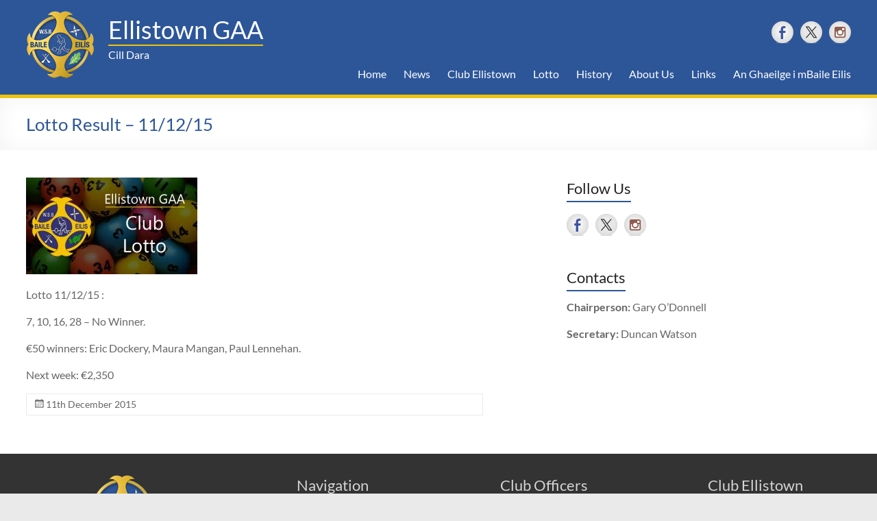

--- FILE ---
content_type: text/html; charset=UTF-8
request_url: https://ellistowngaa.com/2015/12/11/lotto-result-111215/
body_size: 11895
content:

<!DOCTYPE html>
<!--[if IE 7]>
<html class="ie ie7" lang="en-GB">
<![endif]-->
<!--[if IE 8]>
<html class="ie ie8" lang="en-GB">
<![endif]-->
<!--[if !(IE 7) & !(IE 8)]><!-->
<html lang="en-GB">
<!--<![endif]-->
<head>
	<meta charset="UTF-8" />
	<meta name="viewport" content="width=device-width, initial-scale=1">
	<link rel="profile" href="http://gmpg.org/xfn/11" />
	<meta name='robots' content='index, follow, max-image-preview:large, max-snippet:-1, max-video-preview:-1' />

	<!-- This site is optimized with the Yoast SEO plugin v20.6 - https://yoast.com/wordpress/plugins/seo/ -->
	<title>Lotto Result - 11/12/15 - Ellistown GAA</title>
	<link rel="canonical" href="https://ellistowngaa.com/2015/12/11/lotto-result-111215/" />
	<meta property="og:locale" content="en_GB" />
	<meta property="og:type" content="article" />
	<meta property="og:title" content="Lotto Result - 11/12/15 - Ellistown GAA" />
	<meta property="og:description" content="Lotto 11/12/15 : 7, 10, 16, 28 &#8211; No Winner. €50 winners: Eric Dockery, Maura Mangan, Paul Lennehan. Next week: €2,350 Lotto Result &#8211; 11/12/15" />
	<meta property="og:url" content="https://ellistowngaa.com/2015/12/11/lotto-result-111215/" />
	<meta property="og:site_name" content="Ellistown GAA" />
	<meta property="article:published_time" content="2015-12-11T16:28:49+00:00" />
	<meta property="og:image" content="https://ellistowngaa.com/wp-content/uploads/2015/07/lotto-icon.jpg" />
	<meta property="og:image:width" content="250" />
	<meta property="og:image:height" content="141" />
	<meta property="og:image:type" content="image/jpeg" />
	<meta name="author" content="admin" />
	<meta name="twitter:card" content="summary_large_image" />
	<meta name="twitter:label1" content="Written by" />
	<meta name="twitter:data1" content="admin" />
	<script type="application/ld+json" class="yoast-schema-graph">{"@context":"https://schema.org","@graph":[{"@type":"Article","@id":"https://ellistowngaa.com/2015/12/11/lotto-result-111215/#article","isPartOf":{"@id":"https://ellistowngaa.com/2015/12/11/lotto-result-111215/"},"author":{"name":"admin","@id":"https://ellistowngaa.com/#/schema/person/3e564d5c5a29d4e6be9ab9af8237ce3e"},"headline":"Lotto Result &#8211; 11/12/15","datePublished":"2015-12-11T16:28:49+00:00","dateModified":"2015-12-11T16:28:49+00:00","mainEntityOfPage":{"@id":"https://ellistowngaa.com/2015/12/11/lotto-result-111215/"},"wordCount":16,"publisher":{"@id":"https://ellistowngaa.com/#organization"},"image":{"@id":"https://ellistowngaa.com/2015/12/11/lotto-result-111215/#primaryimage"},"thumbnailUrl":"https://ellistowngaa.com/wp-content/uploads/2015/07/lotto-icon.jpg","articleSection":["Lotto"],"inLanguage":"en-GB"},{"@type":"WebPage","@id":"https://ellistowngaa.com/2015/12/11/lotto-result-111215/","url":"https://ellistowngaa.com/2015/12/11/lotto-result-111215/","name":"Lotto Result - 11/12/15 - Ellistown GAA","isPartOf":{"@id":"https://ellistowngaa.com/#website"},"primaryImageOfPage":{"@id":"https://ellistowngaa.com/2015/12/11/lotto-result-111215/#primaryimage"},"image":{"@id":"https://ellistowngaa.com/2015/12/11/lotto-result-111215/#primaryimage"},"thumbnailUrl":"https://ellistowngaa.com/wp-content/uploads/2015/07/lotto-icon.jpg","datePublished":"2015-12-11T16:28:49+00:00","dateModified":"2015-12-11T16:28:49+00:00","breadcrumb":{"@id":"https://ellistowngaa.com/2015/12/11/lotto-result-111215/#breadcrumb"},"inLanguage":"en-GB","potentialAction":[{"@type":"ReadAction","target":["https://ellistowngaa.com/2015/12/11/lotto-result-111215/"]}]},{"@type":"ImageObject","inLanguage":"en-GB","@id":"https://ellistowngaa.com/2015/12/11/lotto-result-111215/#primaryimage","url":"https://ellistowngaa.com/wp-content/uploads/2015/07/lotto-icon.jpg","contentUrl":"https://ellistowngaa.com/wp-content/uploads/2015/07/lotto-icon.jpg","width":250,"height":141,"caption":"Ellistown GAA Lotto Logo"},{"@type":"BreadcrumbList","@id":"https://ellistowngaa.com/2015/12/11/lotto-result-111215/#breadcrumb","itemListElement":[{"@type":"ListItem","position":1,"name":"Home","item":"https://ellistowngaa.com/"},{"@type":"ListItem","position":2,"name":"Private: Blog Posts","item":"https://ellistowngaa.com/?page_id=688"},{"@type":"ListItem","position":3,"name":"Lotto Result &#8211; 11/12/15"}]},{"@type":"WebSite","@id":"https://ellistowngaa.com/#website","url":"https://ellistowngaa.com/","name":"Ellistown GAA","description":"Cill Dara","publisher":{"@id":"https://ellistowngaa.com/#organization"},"potentialAction":[{"@type":"SearchAction","target":{"@type":"EntryPoint","urlTemplate":"https://ellistowngaa.com/?s={search_term_string}"},"query-input":"required name=search_term_string"}],"inLanguage":"en-GB"},{"@type":"Organization","@id":"https://ellistowngaa.com/#organization","name":"Ellistown GAA","url":"https://ellistowngaa.com/","logo":{"@type":"ImageObject","inLanguage":"en-GB","@id":"https://ellistowngaa.com/#/schema/logo/image/","url":"https://ellistowngaa.com/wp-content/uploads/2015/06/Ellistown_GAA_Crest_Icon.png","contentUrl":"https://ellistowngaa.com/wp-content/uploads/2015/06/Ellistown_GAA_Crest_Icon.png","width":100,"height":100,"caption":"Ellistown GAA"},"image":{"@id":"https://ellistowngaa.com/#/schema/logo/image/"}},{"@type":"Person","@id":"https://ellistowngaa.com/#/schema/person/3e564d5c5a29d4e6be9ab9af8237ce3e","name":"admin","image":{"@type":"ImageObject","inLanguage":"en-GB","@id":"https://ellistowngaa.com/#/schema/person/image/","url":"https://secure.gravatar.com/avatar/510c9276a57b84782bdaa0a52ca30325?s=96&d=mm&r=g","contentUrl":"https://secure.gravatar.com/avatar/510c9276a57b84782bdaa0a52ca30325?s=96&d=mm&r=g","caption":"admin"},"url":"https://ellistowngaa.com/author/admin/"}]}</script>
	<!-- / Yoast SEO plugin. -->


<link rel='dns-prefetch' href='//netdna.bootstrapcdn.com' />
<link rel='dns-prefetch' href='//maxcdn.bootstrapcdn.com' />
<link rel="alternate" type="application/rss+xml" title="Ellistown GAA &raquo; Feed" href="https://ellistowngaa.com/feed/" />
<script type="text/javascript">
/* <![CDATA[ */
window._wpemojiSettings = {"baseUrl":"https:\/\/s.w.org\/images\/core\/emoji\/15.0.3\/72x72\/","ext":".png","svgUrl":"https:\/\/s.w.org\/images\/core\/emoji\/15.0.3\/svg\/","svgExt":".svg","source":{"concatemoji":"https:\/\/ellistowngaa.com\/wp-includes\/js\/wp-emoji-release.min.js?ver=6.6.4"}};
/*! This file is auto-generated */
!function(i,n){var o,s,e;function c(e){try{var t={supportTests:e,timestamp:(new Date).valueOf()};sessionStorage.setItem(o,JSON.stringify(t))}catch(e){}}function p(e,t,n){e.clearRect(0,0,e.canvas.width,e.canvas.height),e.fillText(t,0,0);var t=new Uint32Array(e.getImageData(0,0,e.canvas.width,e.canvas.height).data),r=(e.clearRect(0,0,e.canvas.width,e.canvas.height),e.fillText(n,0,0),new Uint32Array(e.getImageData(0,0,e.canvas.width,e.canvas.height).data));return t.every(function(e,t){return e===r[t]})}function u(e,t,n){switch(t){case"flag":return n(e,"\ud83c\udff3\ufe0f\u200d\u26a7\ufe0f","\ud83c\udff3\ufe0f\u200b\u26a7\ufe0f")?!1:!n(e,"\ud83c\uddfa\ud83c\uddf3","\ud83c\uddfa\u200b\ud83c\uddf3")&&!n(e,"\ud83c\udff4\udb40\udc67\udb40\udc62\udb40\udc65\udb40\udc6e\udb40\udc67\udb40\udc7f","\ud83c\udff4\u200b\udb40\udc67\u200b\udb40\udc62\u200b\udb40\udc65\u200b\udb40\udc6e\u200b\udb40\udc67\u200b\udb40\udc7f");case"emoji":return!n(e,"\ud83d\udc26\u200d\u2b1b","\ud83d\udc26\u200b\u2b1b")}return!1}function f(e,t,n){var r="undefined"!=typeof WorkerGlobalScope&&self instanceof WorkerGlobalScope?new OffscreenCanvas(300,150):i.createElement("canvas"),a=r.getContext("2d",{willReadFrequently:!0}),o=(a.textBaseline="top",a.font="600 32px Arial",{});return e.forEach(function(e){o[e]=t(a,e,n)}),o}function t(e){var t=i.createElement("script");t.src=e,t.defer=!0,i.head.appendChild(t)}"undefined"!=typeof Promise&&(o="wpEmojiSettingsSupports",s=["flag","emoji"],n.supports={everything:!0,everythingExceptFlag:!0},e=new Promise(function(e){i.addEventListener("DOMContentLoaded",e,{once:!0})}),new Promise(function(t){var n=function(){try{var e=JSON.parse(sessionStorage.getItem(o));if("object"==typeof e&&"number"==typeof e.timestamp&&(new Date).valueOf()<e.timestamp+604800&&"object"==typeof e.supportTests)return e.supportTests}catch(e){}return null}();if(!n){if("undefined"!=typeof Worker&&"undefined"!=typeof OffscreenCanvas&&"undefined"!=typeof URL&&URL.createObjectURL&&"undefined"!=typeof Blob)try{var e="postMessage("+f.toString()+"("+[JSON.stringify(s),u.toString(),p.toString()].join(",")+"));",r=new Blob([e],{type:"text/javascript"}),a=new Worker(URL.createObjectURL(r),{name:"wpTestEmojiSupports"});return void(a.onmessage=function(e){c(n=e.data),a.terminate(),t(n)})}catch(e){}c(n=f(s,u,p))}t(n)}).then(function(e){for(var t in e)n.supports[t]=e[t],n.supports.everything=n.supports.everything&&n.supports[t],"flag"!==t&&(n.supports.everythingExceptFlag=n.supports.everythingExceptFlag&&n.supports[t]);n.supports.everythingExceptFlag=n.supports.everythingExceptFlag&&!n.supports.flag,n.DOMReady=!1,n.readyCallback=function(){n.DOMReady=!0}}).then(function(){return e}).then(function(){var e;n.supports.everything||(n.readyCallback(),(e=n.source||{}).concatemoji?t(e.concatemoji):e.wpemoji&&e.twemoji&&(t(e.twemoji),t(e.wpemoji)))}))}((window,document),window._wpemojiSettings);
/* ]]> */
</script>
<style id='wp-emoji-styles-inline-css' type='text/css'>

	img.wp-smiley, img.emoji {
		display: inline !important;
		border: none !important;
		box-shadow: none !important;
		height: 1em !important;
		width: 1em !important;
		margin: 0 0.07em !important;
		vertical-align: -0.1em !important;
		background: none !important;
		padding: 0 !important;
	}
</style>
<link rel='stylesheet' id='wp-block-library-css' href='https://ellistowngaa.com/wp-includes/css/dist/block-library/style.min.css?ver=6.6.4' type='text/css' media='all' />
<style id='wp-block-library-theme-inline-css' type='text/css'>
.wp-block-audio :where(figcaption){color:#555;font-size:13px;text-align:center}.is-dark-theme .wp-block-audio :where(figcaption){color:#ffffffa6}.wp-block-audio{margin:0 0 1em}.wp-block-code{border:1px solid #ccc;border-radius:4px;font-family:Menlo,Consolas,monaco,monospace;padding:.8em 1em}.wp-block-embed :where(figcaption){color:#555;font-size:13px;text-align:center}.is-dark-theme .wp-block-embed :where(figcaption){color:#ffffffa6}.wp-block-embed{margin:0 0 1em}.blocks-gallery-caption{color:#555;font-size:13px;text-align:center}.is-dark-theme .blocks-gallery-caption{color:#ffffffa6}:root :where(.wp-block-image figcaption){color:#555;font-size:13px;text-align:center}.is-dark-theme :root :where(.wp-block-image figcaption){color:#ffffffa6}.wp-block-image{margin:0 0 1em}.wp-block-pullquote{border-bottom:4px solid;border-top:4px solid;color:currentColor;margin-bottom:1.75em}.wp-block-pullquote cite,.wp-block-pullquote footer,.wp-block-pullquote__citation{color:currentColor;font-size:.8125em;font-style:normal;text-transform:uppercase}.wp-block-quote{border-left:.25em solid;margin:0 0 1.75em;padding-left:1em}.wp-block-quote cite,.wp-block-quote footer{color:currentColor;font-size:.8125em;font-style:normal;position:relative}.wp-block-quote.has-text-align-right{border-left:none;border-right:.25em solid;padding-left:0;padding-right:1em}.wp-block-quote.has-text-align-center{border:none;padding-left:0}.wp-block-quote.is-large,.wp-block-quote.is-style-large,.wp-block-quote.is-style-plain{border:none}.wp-block-search .wp-block-search__label{font-weight:700}.wp-block-search__button{border:1px solid #ccc;padding:.375em .625em}:where(.wp-block-group.has-background){padding:1.25em 2.375em}.wp-block-separator.has-css-opacity{opacity:.4}.wp-block-separator{border:none;border-bottom:2px solid;margin-left:auto;margin-right:auto}.wp-block-separator.has-alpha-channel-opacity{opacity:1}.wp-block-separator:not(.is-style-wide):not(.is-style-dots){width:100px}.wp-block-separator.has-background:not(.is-style-dots){border-bottom:none;height:1px}.wp-block-separator.has-background:not(.is-style-wide):not(.is-style-dots){height:2px}.wp-block-table{margin:0 0 1em}.wp-block-table td,.wp-block-table th{word-break:normal}.wp-block-table :where(figcaption){color:#555;font-size:13px;text-align:center}.is-dark-theme .wp-block-table :where(figcaption){color:#ffffffa6}.wp-block-video :where(figcaption){color:#555;font-size:13px;text-align:center}.is-dark-theme .wp-block-video :where(figcaption){color:#ffffffa6}.wp-block-video{margin:0 0 1em}:root :where(.wp-block-template-part.has-background){margin-bottom:0;margin-top:0;padding:1.25em 2.375em}
</style>
<style id='classic-theme-styles-inline-css' type='text/css'>
/*! This file is auto-generated */
.wp-block-button__link{color:#fff;background-color:#32373c;border-radius:9999px;box-shadow:none;text-decoration:none;padding:calc(.667em + 2px) calc(1.333em + 2px);font-size:1.125em}.wp-block-file__button{background:#32373c;color:#fff;text-decoration:none}
</style>
<style id='global-styles-inline-css' type='text/css'>
:root{--wp--preset--aspect-ratio--square: 1;--wp--preset--aspect-ratio--4-3: 4/3;--wp--preset--aspect-ratio--3-4: 3/4;--wp--preset--aspect-ratio--3-2: 3/2;--wp--preset--aspect-ratio--2-3: 2/3;--wp--preset--aspect-ratio--16-9: 16/9;--wp--preset--aspect-ratio--9-16: 9/16;--wp--preset--color--black: #000000;--wp--preset--color--cyan-bluish-gray: #abb8c3;--wp--preset--color--white: #ffffff;--wp--preset--color--pale-pink: #f78da7;--wp--preset--color--vivid-red: #cf2e2e;--wp--preset--color--luminous-vivid-orange: #ff6900;--wp--preset--color--luminous-vivid-amber: #fcb900;--wp--preset--color--light-green-cyan: #7bdcb5;--wp--preset--color--vivid-green-cyan: #00d084;--wp--preset--color--pale-cyan-blue: #8ed1fc;--wp--preset--color--vivid-cyan-blue: #0693e3;--wp--preset--color--vivid-purple: #9b51e0;--wp--preset--gradient--vivid-cyan-blue-to-vivid-purple: linear-gradient(135deg,rgba(6,147,227,1) 0%,rgb(155,81,224) 100%);--wp--preset--gradient--light-green-cyan-to-vivid-green-cyan: linear-gradient(135deg,rgb(122,220,180) 0%,rgb(0,208,130) 100%);--wp--preset--gradient--luminous-vivid-amber-to-luminous-vivid-orange: linear-gradient(135deg,rgba(252,185,0,1) 0%,rgba(255,105,0,1) 100%);--wp--preset--gradient--luminous-vivid-orange-to-vivid-red: linear-gradient(135deg,rgba(255,105,0,1) 0%,rgb(207,46,46) 100%);--wp--preset--gradient--very-light-gray-to-cyan-bluish-gray: linear-gradient(135deg,rgb(238,238,238) 0%,rgb(169,184,195) 100%);--wp--preset--gradient--cool-to-warm-spectrum: linear-gradient(135deg,rgb(74,234,220) 0%,rgb(151,120,209) 20%,rgb(207,42,186) 40%,rgb(238,44,130) 60%,rgb(251,105,98) 80%,rgb(254,248,76) 100%);--wp--preset--gradient--blush-light-purple: linear-gradient(135deg,rgb(255,206,236) 0%,rgb(152,150,240) 100%);--wp--preset--gradient--blush-bordeaux: linear-gradient(135deg,rgb(254,205,165) 0%,rgb(254,45,45) 50%,rgb(107,0,62) 100%);--wp--preset--gradient--luminous-dusk: linear-gradient(135deg,rgb(255,203,112) 0%,rgb(199,81,192) 50%,rgb(65,88,208) 100%);--wp--preset--gradient--pale-ocean: linear-gradient(135deg,rgb(255,245,203) 0%,rgb(182,227,212) 50%,rgb(51,167,181) 100%);--wp--preset--gradient--electric-grass: linear-gradient(135deg,rgb(202,248,128) 0%,rgb(113,206,126) 100%);--wp--preset--gradient--midnight: linear-gradient(135deg,rgb(2,3,129) 0%,rgb(40,116,252) 100%);--wp--preset--font-size--small: 13px;--wp--preset--font-size--medium: 20px;--wp--preset--font-size--large: 36px;--wp--preset--font-size--x-large: 42px;--wp--preset--spacing--20: 0.44rem;--wp--preset--spacing--30: 0.67rem;--wp--preset--spacing--40: 1rem;--wp--preset--spacing--50: 1.5rem;--wp--preset--spacing--60: 2.25rem;--wp--preset--spacing--70: 3.38rem;--wp--preset--spacing--80: 5.06rem;--wp--preset--shadow--natural: 6px 6px 9px rgba(0, 0, 0, 0.2);--wp--preset--shadow--deep: 12px 12px 50px rgba(0, 0, 0, 0.4);--wp--preset--shadow--sharp: 6px 6px 0px rgba(0, 0, 0, 0.2);--wp--preset--shadow--outlined: 6px 6px 0px -3px rgba(255, 255, 255, 1), 6px 6px rgba(0, 0, 0, 1);--wp--preset--shadow--crisp: 6px 6px 0px rgba(0, 0, 0, 1);}:where(.is-layout-flex){gap: 0.5em;}:where(.is-layout-grid){gap: 0.5em;}body .is-layout-flex{display: flex;}.is-layout-flex{flex-wrap: wrap;align-items: center;}.is-layout-flex > :is(*, div){margin: 0;}body .is-layout-grid{display: grid;}.is-layout-grid > :is(*, div){margin: 0;}:where(.wp-block-columns.is-layout-flex){gap: 2em;}:where(.wp-block-columns.is-layout-grid){gap: 2em;}:where(.wp-block-post-template.is-layout-flex){gap: 1.25em;}:where(.wp-block-post-template.is-layout-grid){gap: 1.25em;}.has-black-color{color: var(--wp--preset--color--black) !important;}.has-cyan-bluish-gray-color{color: var(--wp--preset--color--cyan-bluish-gray) !important;}.has-white-color{color: var(--wp--preset--color--white) !important;}.has-pale-pink-color{color: var(--wp--preset--color--pale-pink) !important;}.has-vivid-red-color{color: var(--wp--preset--color--vivid-red) !important;}.has-luminous-vivid-orange-color{color: var(--wp--preset--color--luminous-vivid-orange) !important;}.has-luminous-vivid-amber-color{color: var(--wp--preset--color--luminous-vivid-amber) !important;}.has-light-green-cyan-color{color: var(--wp--preset--color--light-green-cyan) !important;}.has-vivid-green-cyan-color{color: var(--wp--preset--color--vivid-green-cyan) !important;}.has-pale-cyan-blue-color{color: var(--wp--preset--color--pale-cyan-blue) !important;}.has-vivid-cyan-blue-color{color: var(--wp--preset--color--vivid-cyan-blue) !important;}.has-vivid-purple-color{color: var(--wp--preset--color--vivid-purple) !important;}.has-black-background-color{background-color: var(--wp--preset--color--black) !important;}.has-cyan-bluish-gray-background-color{background-color: var(--wp--preset--color--cyan-bluish-gray) !important;}.has-white-background-color{background-color: var(--wp--preset--color--white) !important;}.has-pale-pink-background-color{background-color: var(--wp--preset--color--pale-pink) !important;}.has-vivid-red-background-color{background-color: var(--wp--preset--color--vivid-red) !important;}.has-luminous-vivid-orange-background-color{background-color: var(--wp--preset--color--luminous-vivid-orange) !important;}.has-luminous-vivid-amber-background-color{background-color: var(--wp--preset--color--luminous-vivid-amber) !important;}.has-light-green-cyan-background-color{background-color: var(--wp--preset--color--light-green-cyan) !important;}.has-vivid-green-cyan-background-color{background-color: var(--wp--preset--color--vivid-green-cyan) !important;}.has-pale-cyan-blue-background-color{background-color: var(--wp--preset--color--pale-cyan-blue) !important;}.has-vivid-cyan-blue-background-color{background-color: var(--wp--preset--color--vivid-cyan-blue) !important;}.has-vivid-purple-background-color{background-color: var(--wp--preset--color--vivid-purple) !important;}.has-black-border-color{border-color: var(--wp--preset--color--black) !important;}.has-cyan-bluish-gray-border-color{border-color: var(--wp--preset--color--cyan-bluish-gray) !important;}.has-white-border-color{border-color: var(--wp--preset--color--white) !important;}.has-pale-pink-border-color{border-color: var(--wp--preset--color--pale-pink) !important;}.has-vivid-red-border-color{border-color: var(--wp--preset--color--vivid-red) !important;}.has-luminous-vivid-orange-border-color{border-color: var(--wp--preset--color--luminous-vivid-orange) !important;}.has-luminous-vivid-amber-border-color{border-color: var(--wp--preset--color--luminous-vivid-amber) !important;}.has-light-green-cyan-border-color{border-color: var(--wp--preset--color--light-green-cyan) !important;}.has-vivid-green-cyan-border-color{border-color: var(--wp--preset--color--vivid-green-cyan) !important;}.has-pale-cyan-blue-border-color{border-color: var(--wp--preset--color--pale-cyan-blue) !important;}.has-vivid-cyan-blue-border-color{border-color: var(--wp--preset--color--vivid-cyan-blue) !important;}.has-vivid-purple-border-color{border-color: var(--wp--preset--color--vivid-purple) !important;}.has-vivid-cyan-blue-to-vivid-purple-gradient-background{background: var(--wp--preset--gradient--vivid-cyan-blue-to-vivid-purple) !important;}.has-light-green-cyan-to-vivid-green-cyan-gradient-background{background: var(--wp--preset--gradient--light-green-cyan-to-vivid-green-cyan) !important;}.has-luminous-vivid-amber-to-luminous-vivid-orange-gradient-background{background: var(--wp--preset--gradient--luminous-vivid-amber-to-luminous-vivid-orange) !important;}.has-luminous-vivid-orange-to-vivid-red-gradient-background{background: var(--wp--preset--gradient--luminous-vivid-orange-to-vivid-red) !important;}.has-very-light-gray-to-cyan-bluish-gray-gradient-background{background: var(--wp--preset--gradient--very-light-gray-to-cyan-bluish-gray) !important;}.has-cool-to-warm-spectrum-gradient-background{background: var(--wp--preset--gradient--cool-to-warm-spectrum) !important;}.has-blush-light-purple-gradient-background{background: var(--wp--preset--gradient--blush-light-purple) !important;}.has-blush-bordeaux-gradient-background{background: var(--wp--preset--gradient--blush-bordeaux) !important;}.has-luminous-dusk-gradient-background{background: var(--wp--preset--gradient--luminous-dusk) !important;}.has-pale-ocean-gradient-background{background: var(--wp--preset--gradient--pale-ocean) !important;}.has-electric-grass-gradient-background{background: var(--wp--preset--gradient--electric-grass) !important;}.has-midnight-gradient-background{background: var(--wp--preset--gradient--midnight) !important;}.has-small-font-size{font-size: var(--wp--preset--font-size--small) !important;}.has-medium-font-size{font-size: var(--wp--preset--font-size--medium) !important;}.has-large-font-size{font-size: var(--wp--preset--font-size--large) !important;}.has-x-large-font-size{font-size: var(--wp--preset--font-size--x-large) !important;}
:where(.wp-block-post-template.is-layout-flex){gap: 1.25em;}:where(.wp-block-post-template.is-layout-grid){gap: 1.25em;}
:where(.wp-block-columns.is-layout-flex){gap: 2em;}:where(.wp-block-columns.is-layout-grid){gap: 2em;}
:root :where(.wp-block-pullquote){font-size: 1.5em;line-height: 1.6;}
</style>
<link rel='stylesheet' id='finalTilesGallery_stylesheet-css' href='https://ellistowngaa.com/wp-content/plugins/final-tiles-grid-gallery-lite/scripts/ftg.css?ver=3.5.6' type='text/css' media='all' />
<link rel='stylesheet' id='fontawesome_stylesheet-css' href='//netdna.bootstrapcdn.com/font-awesome/4.7.0/css/font-awesome.css?ver=6.6.4' type='text/css' media='all' />
<link rel='stylesheet' id='ictab-frontend-style-css' href='https://ellistowngaa.com/wp-content/plugins/inline-call-to-action-builder-lite/css/cta-frontend.css?ver=1.1.0' type='text/css' media='all' />
<link rel='stylesheet' id='ictab-animation-style-css' href='https://ellistowngaa.com/wp-content/plugins/inline-call-to-action-builder-lite/css/cta-animation.css?ver=1.1.0' type='text/css' media='all' />
<link rel='stylesheet' id='ictab-fontawesome-css' href='https://ellistowngaa.com/wp-content/plugins/inline-call-to-action-builder-lite/css/available_icons/font-awesome/font-awesome.min.css?ver=1.1.0' type='text/css' media='all' />
<link rel='stylesheet' id='dashicons-css' href='https://ellistowngaa.com/wp-includes/css/dashicons.min.css?ver=6.6.4' type='text/css' media='all' />
<link rel='stylesheet' id='ictab-frontend-animate-style-css' href='https://ellistowngaa.com/wp-content/plugins/inline-call-to-action-builder-lite/css/animate.css?ver=1.1.0' type='text/css' media='all' />
<link rel='stylesheet' id='page-list-style-css' href='https://ellistowngaa.com/wp-content/plugins/page-list/css/page-list.css?ver=5.6' type='text/css' media='all' />
<link rel='stylesheet' id='wpsm_tabs_r-font-awesome-front-css' href='https://ellistowngaa.com/wp-content/plugins/tabs-responsive/assets/css/font-awesome/css/font-awesome.min.css?ver=6.6.4' type='text/css' media='all' />
<link rel='stylesheet' id='wpsm_tabs_r_bootstrap-front-css' href='https://ellistowngaa.com/wp-content/plugins/tabs-responsive/assets/css/bootstrap-front.css?ver=6.6.4' type='text/css' media='all' />
<link rel='stylesheet' id='wpsm_tabs_r_animate-css' href='https://ellistowngaa.com/wp-content/plugins/tabs-responsive/assets/css/animate.css?ver=6.6.4' type='text/css' media='all' />
<link rel='stylesheet' id='spacious_style-css' href='https://ellistowngaa.com/wp-content/themes/ellistowntheme/style.css?ver=6.6.4' type='text/css' media='all' />
<style id='spacious_style-inline-css' type='text/css'>
.previous a:hover, .next a:hover, a, #site-title a:hover, .main-navigation ul li.current_page_item a, .main-navigation ul li:hover > a, .main-navigation ul li ul li a:hover, .main-navigation ul li ul li:hover > a, .main-navigation ul li.current-menu-item ul li a:hover, .main-navigation ul li:hover > .sub-toggle, .main-navigation a:hover, .main-navigation ul li.current-menu-item a, .main-navigation ul li.current_page_ancestor a, .main-navigation ul li.current-menu-ancestor a, .main-navigation ul li.current_page_item a, .main-navigation ul li:hover > a, .small-menu a:hover, .small-menu ul li.current-menu-item a, .small-menu ul li.current_page_ancestor a, .small-menu ul li.current-menu-ancestor a, .small-menu ul li.current_page_item a, .small-menu ul li:hover > a, .breadcrumb a:hover, .tg-one-half .widget-title a:hover, .tg-one-third .widget-title a:hover, .tg-one-fourth .widget-title a:hover, .pagination a span:hover, #content .comments-area a.comment-permalink:hover, .comments-area .comment-author-link a:hover, .comment .comment-reply-link:hover, .nav-previous a:hover, .nav-next a:hover, #wp-calendar #today, .footer-widgets-area a:hover, .footer-socket-wrapper .copyright a:hover, .read-more, .more-link, .post .entry-title a:hover, .page .entry-title a:hover, .post .entry-meta a:hover, .type-page .entry-meta a:hover, .single #content .tags a:hover, .widget_testimonial .testimonial-icon:before, .header-action .search-wrapper:hover .fa{color:#2d5699;}.spacious-button, input[type="reset"], input[type="button"], input[type="submit"], button, #featured-slider .slider-read-more-button, #controllers a:hover, #controllers a.active, .pagination span ,.site-header .menu-toggle:hover, .call-to-action-button, .comments-area .comment-author-link span, a#back-top:before, .post .entry-meta .read-more-link, a#scroll-up, .search-form span, .main-navigation .tg-header-button-wrap.button-one a{background-color:#2d5699;}.main-small-navigation li:hover, .main-small-navigation ul > .current_page_item, .main-small-navigation ul > .current-menu-item, .spacious-woocommerce-cart-views .cart-value{background:#2d5699;}.main-navigation ul li ul, .widget_testimonial .testimonial-post{border-top-color:#2d5699;}blockquote, .call-to-action-content-wrapper{border-left-color:#2d5699;}.site-header .menu-toggle:hover.entry-meta a.read-more:hover,#featured-slider .slider-read-more-button:hover,.call-to-action-button:hover,.entry-meta .read-more-link:hover,.spacious-button:hover, input[type="reset"]:hover, input[type="button"]:hover, input[type="submit"]:hover, button:hover{background:#002467;}.pagination a span:hover, .main-navigation .tg-header-button-wrap.button-one a{border-color:#2d5699;}.widget-title span{border-bottom-color:#2d5699;}.widget_service_block a.more-link:hover, .widget_featured_single_post a.read-more:hover,#secondary a:hover,logged-in-as:hover  a,.single-page p a:hover{color:#002467;}.main-navigation .tg-header-button-wrap.button-one a:hover{background-color:#002467;}
</style>
<link rel='stylesheet' id='spacious-genericons-css' href='https://ellistowngaa.com/wp-content/themes/spacious/genericons/genericons.css?ver=3.3.1' type='text/css' media='all' />
<link rel='stylesheet' id='spacious-font-awesome-css' href='https://ellistowngaa.com/wp-content/themes/spacious/font-awesome/css/font-awesome.min.css?ver=4.7.0' type='text/css' media='all' />
<link rel='stylesheet' id='cff-css' href='https://ellistowngaa.com/wp-content/plugins/custom-facebook-feed/assets/css/cff-style.min.css?ver=4.1.8' type='text/css' media='all' />
<link rel='stylesheet' id='sb-font-awesome-css' href='https://maxcdn.bootstrapcdn.com/font-awesome/4.7.0/css/font-awesome.min.css?ver=6.6.4' type='text/css' media='all' />
<link rel='stylesheet' id='slb_core-css' href='https://ellistowngaa.com/wp-content/plugins/simple-lightbox/client/css/app.css?ver=2.9.3' type='text/css' media='all' />
<link rel='stylesheet' id='msl-main-css' href='https://ellistowngaa.com/wp-content/plugins/master-slider/public/assets/css/masterslider.main.css?ver=3.8.7' type='text/css' media='all' />
<link rel='stylesheet' id='msl-custom-css' href='https://ellistowngaa.com/wp-content/uploads/master-slider/custom.css?ver=3.3' type='text/css' media='all' />
<script type="text/javascript" src="https://ellistowngaa.com/wp-includes/js/jquery/jquery.min.js?ver=3.7.1" id="jquery-core-js"></script>
<script type="text/javascript" src="https://ellistowngaa.com/wp-includes/js/jquery/jquery-migrate.min.js?ver=3.4.1" id="jquery-migrate-js"></script>
<script type="text/javascript" src="https://ellistowngaa.com/wp-content/plugins/inline-call-to-action-builder-lite/js/wow.js?ver=1.1.0" id="ictab-wow-js"></script>
<script type="text/javascript" src="https://ellistowngaa.com/wp-content/plugins/inline-call-to-action-builder-lite/js/jquery.fittext.js?ver=1.1.0" id="ictab-fittext-js"></script>
<script type="text/javascript" src="https://ellistowngaa.com/wp-content/plugins/inline-call-to-action-builder-lite/js/jarallax.js?ver=1.1.0" id="ictab-jarallax-js"></script>
<script type="text/javascript" src="https://ellistowngaa.com/wp-content/plugins/inline-call-to-action-builder-lite/js/jarallax-video.js?ver=1.1.0" id="ictab_jarallax_video_js-js"></script>
<script type="text/javascript" id="ictab-frontend-script-js-extra">
/* <![CDATA[ */
var ictab_script_variable = {"ajax_url":"https:\/\/ellistowngaa.com\/wp-admin\/admin-ajax.php","ajax_nonce":"a23b247fa7","woocommerce_enabled":"false"};
/* ]]> */
</script>
<script type="text/javascript" src="https://ellistowngaa.com/wp-content/plugins/inline-call-to-action-builder-lite/js/cta-frontend.js?ver=1.1.0" id="ictab-frontend-script-js"></script>
<script type="text/javascript" src="https://ellistowngaa.com/wp-content/themes/spacious/js/spacious-custom.js?ver=6.6.4" id="spacious-custom-js"></script>
<!--[if lte IE 8]>
<script type="text/javascript" src="https://ellistowngaa.com/wp-content/themes/spacious/js/html5shiv.min.js?ver=6.6.4" id="html5-js"></script>
<![endif]-->
<link rel="https://api.w.org/" href="https://ellistowngaa.com/wp-json/" /><link rel="alternate" title="JSON" type="application/json" href="https://ellistowngaa.com/wp-json/wp/v2/posts/677" /><link rel="EditURI" type="application/rsd+xml" title="RSD" href="https://ellistowngaa.com/xmlrpc.php?rsd" />
<meta name="generator" content="WordPress 6.6.4" />
<link rel='shortlink' href='https://ellistowngaa.com/?p=677' />
<link rel="alternate" title="oEmbed (JSON)" type="application/json+oembed" href="https://ellistowngaa.com/wp-json/oembed/1.0/embed?url=https%3A%2F%2Fellistowngaa.com%2F2015%2F12%2F11%2Flotto-result-111215%2F" />
<link rel="alternate" title="oEmbed (XML)" type="text/xml+oembed" href="https://ellistowngaa.com/wp-json/oembed/1.0/embed?url=https%3A%2F%2Fellistowngaa.com%2F2015%2F12%2F11%2Flotto-result-111215%2F&#038;format=xml" />
<script>var ms_grabbing_curosr = 'https://ellistowngaa.com/wp-content/plugins/master-slider/public/assets/css/common/grabbing.cur', ms_grab_curosr = 'https://ellistowngaa.com/wp-content/plugins/master-slider/public/assets/css/common/grab.cur';</script>
<meta name="generator" content="MasterSlider 3.8.7 - Responsive Touch Image Slider | avt.li/msf" />

<style type="text/css"></style>
<style>
.synved-social-resolution-single {
display: inline-block;
}
.synved-social-resolution-normal {
display: inline-block;
}
.synved-social-resolution-hidef {
display: none;
}

@media only screen and (min--moz-device-pixel-ratio: 2),
only screen and (-o-min-device-pixel-ratio: 2/1),
only screen and (-webkit-min-device-pixel-ratio: 2),
only screen and (min-device-pixel-ratio: 2),
only screen and (min-resolution: 2dppx),
only screen and (min-resolution: 192dpi) {
	.synved-social-resolution-normal {
	display: none;
	}
	.synved-social-resolution-hidef {
	display: inline-block;
	}
}
</style><link rel="icon" href="https://ellistowngaa.com/wp-content/uploads/2015/05/ellistownfavicon.ico" sizes="32x32" />
<link rel="icon" href="https://ellistowngaa.com/wp-content/uploads/2015/05/ellistownfavicon.ico" sizes="192x192" />
<link rel="apple-touch-icon" href="https://ellistowngaa.com/wp-content/uploads/2015/05/ellistownfavicon.ico" />
<meta name="msapplication-TileImage" content="https://ellistowngaa.com/wp-content/uploads/2015/05/ellistownfavicon.ico" />
		<style type="text/css"> blockquote { border-left: 3px solid #2d5699; }
			.spacious-button, input[type="reset"], input[type="button"], input[type="submit"], button { background-color: #2d5699; }
			.previous a:hover, .next a:hover { 	color: #2d5699; }
			a { color: #2d5699; }
			#site-title a:hover { color: #2d5699; }
			.main-navigation ul li.current_page_item a, .main-navigation ul li:hover > a { color: #2d5699; }
			.main-navigation ul li ul { border-top: 1px solid #2d5699; }
			.main-navigation ul li ul li a:hover, .main-navigation ul li ul li:hover > a, .main-navigation ul li.current-menu-item ul li a:hover, .main-navigation ul li:hover > .sub-toggle { color: #2d5699; }
			.site-header .menu-toggle:hover.entry-meta a.read-more:hover,#featured-slider .slider-read-more-button:hover,.call-to-action-button:hover,.entry-meta .read-more-link:hover,.spacious-button:hover, input[type="reset"]:hover, input[type="button"]:hover, input[type="submit"]:hover, button:hover { background: #002467; }
			.main-small-navigation li:hover { background: #2d5699; }
			.main-small-navigation ul > .current_page_item, .main-small-navigation ul > .current-menu-item { background: #2d5699; }
			.main-navigation a:hover, .main-navigation ul li.current-menu-item a, .main-navigation ul li.current_page_ancestor a, .main-navigation ul li.current-menu-ancestor a, .main-navigation ul li.current_page_item a, .main-navigation ul li:hover > a  { color: #2d5699; }
			.small-menu a:hover, .small-menu ul li.current-menu-item a, .small-menu ul li.current_page_ancestor a, .small-menu ul li.current-menu-ancestor a, .small-menu ul li.current_page_item a, .small-menu ul li:hover > a { color: #2d5699; }
			#featured-slider .slider-read-more-button { background-color: #2d5699; }
			#controllers a:hover, #controllers a.active { background-color: #2d5699; color: #2d5699; }
			.widget_service_block a.more-link:hover, .widget_featured_single_post a.read-more:hover,#secondary a:hover,logged-in-as:hover  a,.single-page p a:hover{ color: #002467; }
			.breadcrumb a:hover { color: #2d5699; }
			.tg-one-half .widget-title a:hover, .tg-one-third .widget-title a:hover, .tg-one-fourth .widget-title a:hover { color: #2d5699; }
			.pagination span ,.site-header .menu-toggle:hover{ background-color: #2d5699; }
			.pagination a span:hover { color: #2d5699; border-color: #2d5699; }
			.widget_testimonial .testimonial-post { border-color: #2d5699 #EAEAEA #EAEAEA #EAEAEA; }
			.call-to-action-content-wrapper { border-color: #EAEAEA #EAEAEA #EAEAEA #2d5699; }
			.call-to-action-button { background-color: #2d5699; }
			#content .comments-area a.comment-permalink:hover { color: #2d5699; }
			.comments-area .comment-author-link a:hover { color: #2d5699; }
			.comments-area .comment-author-link span { background-color: #2d5699; }
			.comment .comment-reply-link:hover { color: #2d5699; }
			.nav-previous a:hover, .nav-next a:hover { color: #2d5699; }
			#wp-calendar #today { color: #2d5699; }
			.widget-title span { border-bottom: 2px solid #2d5699; }
			.footer-widgets-area a:hover { color: #2d5699 !important; }
			.footer-socket-wrapper .copyright a:hover { color: #2d5699; }
			a#back-top:before { background-color: #2d5699; }
			.read-more, .more-link { color: #2d5699; }
			.post .entry-title a:hover, .page .entry-title a:hover { color: #2d5699; }
			.post .entry-meta .read-more-link { background-color: #2d5699; }
			.post .entry-meta a:hover, .type-page .entry-meta a:hover { color: #2d5699; }
			.single #content .tags a:hover { color: #2d5699; }
			.widget_testimonial .testimonial-icon:before { color: #2d5699; }
			a#scroll-up { background-color: #2d5699; }
			.search-form span { background-color: #2d5699; }.header-action .search-wrapper:hover .fa{ color: #2d5699} .spacious-woocommerce-cart-views .cart-value { background:#2d5699}.main-navigation .tg-header-button-wrap.button-one a{background-color:#2d5699} .main-navigation .tg-header-button-wrap.button-one a{border-color:#2d5699}.main-navigation .tg-header-button-wrap.button-one a:hover{background-color:#002467}.main-navigation .tg-header-button-wrap.button-one a:hover{border-color:#002467}</style>
		</head>

<body class="post-template-default single single-post postid-677 single-format-standard wp-custom-logo wp-embed-responsive _masterslider _ms_version_3.8.7  wide-1218">


<div id="page" class="hfeed site">
	<a class="skip-link screen-reader-text" href="#main">Skip to content</a>

	
	
	<header id="masthead" class="site-header clearfix spacious-header-display-one">

		
		
		<div id="header-text-nav-container" class="">

			<div class="inner-wrap" id="spacious-header-display-one">

				<div id="header-text-nav-wrap" class="clearfix">
					<div id="header-left-section">
													<div id="header-logo-image">

								<a href="https://ellistowngaa.com/" class="custom-logo-link" rel="home"><img width="100" height="100" src="https://ellistowngaa.com/wp-content/uploads/2018/11/Ellistown-Crest-Icon-Updated.png" class="custom-logo" alt="Ellistown-Crest-Icon" decoding="async" srcset="https://ellistowngaa.com/wp-content/uploads/2018/11/Ellistown-Crest-Icon-Updated.png 100w, https://ellistowngaa.com/wp-content/uploads/2018/11/Ellistown-Crest-Icon-Updated-45x45.png 45w" sizes="(max-width: 100px) 100vw, 100px" /></a>
							</div><!-- #header-logo-image -->

							
						<div id="header-text" class="">
															<h3 id="site-title">
									<a href="https://ellistowngaa.com/"
									   title="Ellistown GAA"
									   rel="home">Ellistown GAA</a>
								</h3>
														<p id="site-description">Cill Dara</p>
							<!-- #site-description -->
						</div><!-- #header-text -->

					</div><!-- #header-left-section -->
					<div id="header-right-section">
													<div id="header-right-sidebar" class="clearfix">
								<aside id="synved_social_follow-4" class="widget widget_synved_social_follow"><div><a class="synved-social-button synved-social-button-follow synved-social-size-32 synved-social-resolution-single synved-social-provider-facebook nolightbox" data-provider="facebook" target="_blank" rel="nofollow" title="Follow us on Facebook" href="https://www.facebook.com/pages/ELLISTOWN-GFC/267271887560" style="font-size: 0px;width:32px;height:32px;margin:0;margin-bottom:10px;margin-right:10px"><img alt="Facebook" title="Follow us on Facebook" class="synved-share-image synved-social-image synved-social-image-follow" width="32" height="32" style="display: inline;width:32px;height:32px;margin: 0;padding: 0;border: none;box-shadow: none" src="https://ellistowngaa.com/wp-content/plugins/social-media-feather/synved-social/addons/extra-icons/image/social/circle/64x64/facebook.png" /></a><a class="synved-social-button synved-social-button-follow synved-social-size-32 synved-social-resolution-single synved-social-provider-twitter nolightbox" data-provider="twitter" target="_blank" rel="nofollow" title="Follow us on Twitter" href="https://twitter.com/ellistowngaa" style="font-size: 0px;width:32px;height:32px;margin:0;margin-bottom:10px;margin-right:10px"><img alt="twitter" title="Follow us on Twitter" class="synved-share-image synved-social-image synved-social-image-follow" width="32" height="32" style="display: inline;width:32px;height:32px;margin: 0;padding: 0;border: none;box-shadow: none" src="https://ellistowngaa.com/wp-content/plugins/social-media-feather/synved-social/addons/extra-icons/image/social/circle/64x64/twitter.png" /></a><a class="synved-social-button synved-social-button-follow synved-social-size-32 synved-social-resolution-single synved-social-provider-instagram nolightbox" data-provider="instagram" target="_blank" rel="nofollow" title="Check out our instagram feed" href="https://www.instagram.com/ellistowngaa/?hl=en" style="font-size: 0px;width:32px;height:32px;margin:0;margin-bottom:10px"><img alt="instagram" title="Check out our instagram feed" class="synved-share-image synved-social-image synved-social-image-follow" width="32" height="32" style="display: inline;width:32px;height:32px;margin: 0;padding: 0;border: none;box-shadow: none" src="https://ellistowngaa.com/wp-content/plugins/social-media-feather/synved-social/addons/extra-icons/image/social/circle/64x64/instagram.png" /></a></div></aside>							</div>
							
													<div class="header-action">
															</div>
						
						
		<nav id="site-navigation" class="main-navigation clearfix   " role="navigation">
			<p class="menu-toggle">
				<span class="screen-reader-text">Menu</span>
			</p>
			<div class="menu-primary-container"><ul id="menu-main-menu" class="menu"><li id="menu-item-17" class="menu-item menu-item-type-post_type menu-item-object-page menu-item-home menu-item-17"><a href="https://ellistowngaa.com/">Home</a></li>
<li id="menu-item-16" class="menu-item menu-item-type-post_type menu-item-object-page menu-item-16"><a href="https://ellistowngaa.com/news/">News</a></li>
<li id="menu-item-334" class="menu-item menu-item-type-post_type menu-item-object-page menu-item-334"><a href="https://ellistowngaa.com/club-ellistown/">Club Ellistown</a></li>
<li id="menu-item-1039" class="menu-item menu-item-type-post_type menu-item-object-page menu-item-1039"><a href="https://ellistowngaa.com/lotto/">Lotto</a></li>
<li id="menu-item-15" class="menu-item menu-item-type-post_type menu-item-object-page menu-item-15"><a href="https://ellistowngaa.com/history/">History</a></li>
<li id="menu-item-344" class="menu-item menu-item-type-custom menu-item-object-custom menu-item-has-children menu-item-344"><a href="#">About Us</a>
<ul class="sub-menu">
	<li id="menu-item-342" class="menu-item menu-item-type-post_type menu-item-object-page menu-item-342"><a href="https://ellistowngaa.com/club-policies/">Club Policies</a></li>
	<li id="menu-item-730" class="menu-item menu-item-type-post_type menu-item-object-page menu-item-730"><a href="https://ellistowngaa.com/our-location/">Our Location</a></li>
	<li id="menu-item-346" class="menu-item menu-item-type-post_type menu-item-object-page menu-item-346"><a href="https://ellistowngaa.com/club-officers/">Club Officers</a></li>
</ul>
</li>
<li id="menu-item-808" class="menu-item menu-item-type-post_type menu-item-object-page menu-item-has-children menu-item-808"><a href="https://ellistowngaa.com/useful-links/">Links</a>
<ul class="sub-menu">
	<li id="menu-item-1133" class="menu-item menu-item-type-post_type menu-item-object-page menu-item-1133"><a href="https://ellistowngaa.com/club-agm-2025/">Club AGM 2025</a></li>
</ul>
</li>
<li id="menu-item-1082" class="menu-item menu-item-type-post_type menu-item-object-page menu-item-1082"><a href="https://ellistowngaa.com/an-ghaeilge-i-mbaile-eilis/">An Ghaeilge i mBaile Eilis</a></li>
</ul></div>		</nav>

		
					</div><!-- #header-right-section -->

				</div><!-- #header-text-nav-wrap -->
			</div><!-- .inner-wrap -->
					</div><!-- #header-text-nav-container -->

		
						<div class="header-post-title-container clearfix">
					<div class="inner-wrap">
						<div class="post-title-wrapper">
																								<h1 class="header-post-title-class">Lotto Result &#8211; 11/12/15</h1>
																						</div>
											</div>
				</div>
					</header>
			<div id="main" class="clearfix">
		<div class="inner-wrap">

			
	<div id="primary">
		
		<!-- --------------------------- Add featured image to post - Custom Ellistown GAA code ------------------------------------ -->
		
		<a href="https://ellistowngaa.com/wp-content/uploads/2015/07/lotto-icon.jpg" title="Lotto Result &#8211; 11/12/15" data-slb-active="1" data-slb-asset="1250546740" data-slb-internal="0" data-slb-group="slb"><img width="250" height="141" src="https://ellistowngaa.com/wp-content/uploads/2015/07/lotto-icon.jpg" class="attachment-medium size-medium wp-post-image" alt="Ellistown GAA Lotto Logo" decoding="async" /></a>		
		<!-- ------------------------------------------------------------------------------------------------------------------------ -->
		
		<div id="content" class="clearfix">
						
				
<article id="post-677" class="post-677 post type-post status-publish format-standard has-post-thumbnail hentry category-lotto">
		<div class="entry-content clearfix">
		<p>Lotto 11/12/15 :</p>
<p>7, 10, 16, 28 &#8211; No Winner.</p>
<p>€50 winners: Eric Dockery, Maura Mangan, Paul Lennehan.</p>
<p>Next week: €2,350</p>
<div class="extra-hatom-entry-title"><span class="entry-title">Lotto Result &#8211; 11/12/15</span></div>	</div>

	<footer class="entry-meta-bar clearfix"><div class="entry-meta clearfix">
			<span class="by-author author vcard"><a class="url fn n"
			                                        href="https://ellistowngaa.com/author/admin/">admin</a></span>

			<span class="date"><a href="https://ellistowngaa.com/2015/12/11/lotto-result-111215/" title="4:28 pm" rel="bookmark"><time class="entry-date published" datetime="2015-12-11T16:28:49+00:00">11th December 2015</time></a></span>				<span class="category"><a href="https://ellistowngaa.com/category/lotto/" rel="category tag">Lotto</a></span>
				</div></footer>
	</article>

						<ul class="default-wp-page clearfix">
			<li class="previous"><a href="https://ellistowngaa.com/2015/12/11/underage-agm-monday-11th-january/" rel="prev"><span class="meta-nav">&larr;</span> Underage AGM Monday 11th January</a></li>
			<li class="next"><a href="https://ellistowngaa.com/2015/12/11/christmas-draw-ticket-sale-supervalu-monasterevin/" rel="next">Christmas Draw Ticket Sale &#8211; Supervalu Monasterevin <span class="meta-nav">&rarr;</span></a></li>
		</ul>
	
				
			
		</div><!-- #content -->
	</div><!-- #primary -->
	
	
<div id="secondary">
			
		<aside id="synved_social_follow-3" class="widget widget_synved_social_follow"><h3 class="widget-title"><span>Follow Us</span></h3><div><a class="synved-social-button synved-social-button-follow synved-social-size-32 synved-social-resolution-single synved-social-provider-facebook nolightbox" data-provider="facebook" target="_blank" rel="nofollow" title="Follow us on Facebook" href="https://www.facebook.com/pages/ELLISTOWN-GFC/267271887560" style="font-size: 0px;width:32px;height:32px;margin:0;margin-bottom:10px;margin-right:10px"><img alt="Facebook" title="Follow us on Facebook" class="synved-share-image synved-social-image synved-social-image-follow" width="32" height="32" style="display: inline;width:32px;height:32px;margin: 0;padding: 0;border: none;box-shadow: none" src="https://ellistowngaa.com/wp-content/plugins/social-media-feather/synved-social/addons/extra-icons/image/social/circle/64x64/facebook.png" /></a><a class="synved-social-button synved-social-button-follow synved-social-size-32 synved-social-resolution-single synved-social-provider-twitter nolightbox" data-provider="twitter" target="_blank" rel="nofollow" title="Follow us on Twitter" href="https://twitter.com/ellistowngaa" style="font-size: 0px;width:32px;height:32px;margin:0;margin-bottom:10px;margin-right:10px"><img alt="twitter" title="Follow us on Twitter" class="synved-share-image synved-social-image synved-social-image-follow" width="32" height="32" style="display: inline;width:32px;height:32px;margin: 0;padding: 0;border: none;box-shadow: none" src="https://ellistowngaa.com/wp-content/plugins/social-media-feather/synved-social/addons/extra-icons/image/social/circle/64x64/twitter.png" /></a><a class="synved-social-button synved-social-button-follow synved-social-size-32 synved-social-resolution-single synved-social-provider-instagram nolightbox" data-provider="instagram" target="_blank" rel="nofollow" title="Check out our instagram feed" href="https://www.instagram.com/ellistowngaa/?hl=en" style="font-size: 0px;width:32px;height:32px;margin:0;margin-bottom:10px"><img alt="instagram" title="Check out our instagram feed" class="synved-share-image synved-social-image synved-social-image-follow" width="32" height="32" style="display: inline;width:32px;height:32px;margin: 0;padding: 0;border: none;box-shadow: none" src="https://ellistowngaa.com/wp-content/plugins/social-media-feather/synved-social/addons/extra-icons/image/social/circle/64x64/instagram.png" /></a></div></aside><aside id="text-14" class="widget widget_text"><h3 class="widget-title"><span>Contacts</span></h3>			<div class="textwidget"><p><strong>Chairperson:</strong> Gary O&#8217;Donnell</p>
<p><strong>Secretary:</strong> Duncan Watson</p>
</div>
		</aside>	</div>
	
	

		</div><!-- .inner-wrap -->
	</div><!-- #main -->	
			<footer id="colophon" class="clearfix">	
			<div class="footer-widgets-wrapper">
	<div class="inner-wrap">
		<div class="footer-widgets-area clearfix">
			<div class="tg-one-fourth tg-column-1">
				<aside id="text-5" class="widget widget_text">			<div class="textwidget"><div class="footer-center">
<img src="https://ellistowngaa.com/wp-content/uploads/2018/11/Ellistown-Crest-Icon-Updated.png" /></p>
<h3>Ellistown GAA</h3>
<p>Cill Dara</p>
</div>
</div>
		</aside>			</div>
							<div class="tg-one-fourth tg-column-2">
					<aside id="nav_menu-2" class="widget widget_nav_menu"><h3 class="widget-title"><span>Navigation</span></h3><div class="menu-footer-menu-container"><ul id="menu-footer-menu" class="menu"><li id="menu-item-239" class="menu-item menu-item-type-post_type menu-item-object-page menu-item-home menu-item-239"><a href="https://ellistowngaa.com/">Home</a></li>
<li id="menu-item-238" class="menu-item menu-item-type-post_type menu-item-object-page menu-item-238"><a href="https://ellistowngaa.com/news/">News</a></li>
<li id="menu-item-236" class="menu-item menu-item-type-post_type menu-item-object-page menu-item-236"><a href="https://ellistowngaa.com/?page_id=25">Results &#038; Reports</a></li>
<li id="menu-item-448" class="menu-item menu-item-type-post_type menu-item-object-page menu-item-448"><a href="https://ellistowngaa.com/club-ellistown/">Club Ellistown</a></li>
<li id="menu-item-732" class="menu-item menu-item-type-post_type menu-item-object-page menu-item-732"><a href="https://ellistowngaa.com/our-location/">Our Location</a></li>
<li id="menu-item-237" class="menu-item menu-item-type-post_type menu-item-object-page menu-item-237"><a href="https://ellistowngaa.com/history/">History</a></li>
</ul></div></aside>				</div>
										<div class="tg-one-fourth tg-after-two-blocks-clearfix tg-column-3">
					<aside id="text-6" class="widget widget_text"><h3 class="widget-title"><span>Club Officers</span></h3>			<div class="textwidget"><div class="footer-center">
<p><strong>Chairperson:</strong> Gary O'Donnell</p>
<p><strong>Secretary:</strong> Duncan Watson</p>
</div>
		</aside>				</div>
										<div class="tg-one-fourth tg-one-fourth-last tg-column-4">
					<aside id="text-7" class="widget widget_text"><h3 class="widget-title"><span>Club Ellistown</span></h3>			<div class="textwidget"><p>Club Ellistown is the hassle free way to donate vital funds to our club via standing order with the added bonus of being automatically entered into the club’s weekly lotto.</p>

<p>Your donation will make a vital contribution to the development of our club.</p>

<a style="float:right;"href="https://ellistowngaa.com/club-ellistown/">Learn More</a></div>
		</aside>				</div>
					</div>
	</div>
</div>
	
			<div class="footer-socket-wrapper clearfix">
				<div class="inner-wrap">
					<div class="footer-socket-area">
						Copyright © 2026 Ellistown GAA						<nav class="small-menu clearfix">
									    			</nav>
					</div>
				</div>
			</div>			
		</footer>
		<a href="#masthead" id="scroll-up"></a>	
	</div><!-- #page -->
	<!-- Custom Facebook Feed JS -->
<script type="text/javascript">var cffajaxurl = "https://ellistowngaa.com/wp-admin/admin-ajax.php";
var cfflinkhashtags = "true";
</script>
<script type="text/javascript" src="https://ellistowngaa.com/wp-content/plugins/final-tiles-grid-gallery-lite/scripts/jquery.finalTilesGallery.js?ver=3.5.6" id="finalTilesGallery-js"></script>
<script type="text/javascript" src="https://ellistowngaa.com/wp-content/plugins/tabs-responsive/assets/js/tabs-custom.js?ver=6.6.4" id="wpsm_tabs_r_custom-js-front-js"></script>
<script type="text/javascript" src="https://ellistowngaa.com/wp-content/themes/spacious/js/navigation.js?ver=6.6.4" id="spacious-navigation-js"></script>
<script type="text/javascript" src="https://ellistowngaa.com/wp-content/themes/spacious/js/skip-link-focus-fix.js?ver=6.6.4" id="spacious-skip-link-focus-fix-js"></script>
<script type="text/javascript" src="https://ellistowngaa.com/wp-content/plugins/custom-facebook-feed/assets/js/cff-scripts.min.js?ver=4.1.8" id="cffscripts-js"></script>
<script type="text/javascript" src="https://ellistowngaa.com/wp-content/plugins/simple-lightbox/client/js/prod/lib.core.js?ver=2.9.3" id="slb_core-js"></script>
<script type="text/javascript" src="https://ellistowngaa.com/wp-content/plugins/simple-lightbox/client/js/prod/lib.view.js?ver=2.9.3" id="slb_view-js"></script>
<script type="text/javascript" src="https://ellistowngaa.com/wp-content/plugins/simple-lightbox/themes/baseline/js/prod/client.js?ver=2.9.3" id="slb-asset-slb_baseline-base-js"></script>
<script type="text/javascript" src="https://ellistowngaa.com/wp-content/plugins/simple-lightbox/themes/default/js/prod/client.js?ver=2.9.3" id="slb-asset-slb_default-base-js"></script>
<script type="text/javascript" src="https://ellistowngaa.com/wp-content/plugins/simple-lightbox/template-tags/item/js/prod/tag.item.js?ver=2.9.3" id="slb-asset-item-base-js"></script>
<script type="text/javascript" src="https://ellistowngaa.com/wp-content/plugins/simple-lightbox/template-tags/ui/js/prod/tag.ui.js?ver=2.9.3" id="slb-asset-ui-base-js"></script>
<script type="text/javascript" src="https://ellistowngaa.com/wp-content/plugins/simple-lightbox/content-handlers/image/js/prod/handler.image.js?ver=2.9.3" id="slb-asset-image-base-js"></script>
<script type="text/javascript" id="slb_footer">/* <![CDATA[ */if ( !!window.jQuery ) {(function($){$(document).ready(function(){if ( !!window.SLB && SLB.has_child('View.init') ) { SLB.View.init({"ui_autofit":true,"ui_animate":true,"slideshow_autostart":false,"slideshow_duration":"6","group_loop":true,"ui_overlay_opacity":"0.8","ui_title_default":false,"theme_default":"slb_default","ui_labels":{"loading":"Loading","close":"Close","nav_next":"Next","nav_prev":"Previous","slideshow_start":"Start slideshow","slideshow_stop":"Stop slideshow","group_status":"Item %current% of %total%"}}); }
if ( !!window.SLB && SLB.has_child('View.assets') ) { {$.extend(SLB.View.assets, {"1250546740":{"id":599,"type":"image","internal":true,"source":"https:\/\/ellistowngaa.com\/wp-content\/uploads\/2015\/07\/lotto-icon.jpg","title":"lotto-icon","caption":"","description":""}});} }
/* THM */
if ( !!window.SLB && SLB.has_child('View.extend_theme') ) { SLB.View.extend_theme('slb_baseline',{"name":"Baseline","parent":"","styles":[{"handle":"base","uri":"https:\/\/ellistowngaa.com\/wp-content\/plugins\/simple-lightbox\/themes\/baseline\/css\/style.css","deps":[]}],"layout_raw":"<div class=\"slb_container\"><div class=\"slb_content\">{{item.content}}<div class=\"slb_nav\"><span class=\"slb_prev\">{{ui.nav_prev}}<\/span><span class=\"slb_next\">{{ui.nav_next}}<\/span><\/div><div class=\"slb_controls\"><span class=\"slb_close\">{{ui.close}}<\/span><span class=\"slb_slideshow\">{{ui.slideshow_control}}<\/span><\/div><div class=\"slb_loading\">{{ui.loading}}<\/div><\/div><div class=\"slb_details\"><div class=\"inner\"><div class=\"slb_data\"><div class=\"slb_data_content\"><span class=\"slb_data_title\">{{item.title}}<\/span><span class=\"slb_group_status\">{{ui.group_status}}<\/span><div class=\"slb_data_desc\">{{item.description}}<\/div><\/div><\/div><div class=\"slb_nav\"><span class=\"slb_prev\">{{ui.nav_prev}}<\/span><span class=\"slb_next\">{{ui.nav_next}}<\/span><\/div><\/div><\/div><\/div>"}); }if ( !!window.SLB && SLB.has_child('View.extend_theme') ) { SLB.View.extend_theme('slb_default',{"name":"Default (Light)","parent":"slb_baseline","styles":[{"handle":"base","uri":"https:\/\/ellistowngaa.com\/wp-content\/plugins\/simple-lightbox\/themes\/default\/css\/style.css","deps":[]}]}); }})})(jQuery);}/* ]]> */</script>
<script type="text/javascript" id="slb_context">/* <![CDATA[ */if ( !!window.jQuery ) {(function($){$(document).ready(function(){if ( !!window.SLB ) { {$.extend(SLB, {"context":["public","user_guest"]});} }})})(jQuery);}/* ]]> */</script>
</body>
</html>

--- FILE ---
content_type: text/css
request_url: https://ellistowngaa.com/wp-content/themes/ellistowntheme/style.css?ver=6.6.4
body_size: 2315
content:
/*
Theme Name:   Ellistown GAA Theme
Theme URI:    http://www.wpbeginner.com/
Description:  A Spacious Child Theme
Author:       CD
Author URI:   http://www.wpbeginner.com
Template:     spacious
Version:      1.0.0
*/

@import url("../spacious/style.css");

/* ========================================================= Home Page ==========================================================================

/* ------------------------- Header CSS ----------------------------- */

#header-text-nav-container
{
	background-color:#2D5699;
}

#site-title a{color:#ffffff; border-bottom: solid 2px #ECC20B;}
#site-title a:hover{color: #ffffff!important; border-bottom: solid 2px #ECC20B;}
#site-description{color:#ffffff;}


/* ------------------------- Cookie Notice ---------------------------- */

.x_close span {background-color:#ffffff;}

/* ---------------------------------------------------- custom header styles -------------------------------------------- */

.header-image
{
	width:100%; 
	height:auto;
}



/* ------------------- Yellow line at bottom of header ------------------- */
#header-text-nav-container
 {
border-bottom: 5px solid #ECC20B;
}
/* ------------------- Home Page Slider Styling ------------------- */
#featured-slider 
{
    max-width:1218px;
	margin-left: auto;
    margin-right: auto;
	background-color: #2D5699;
}


/* ----------------------- Home Page CSS --------------------------- */


.frontpageheading
{
	text-align:center; 
	color: #2D5699;
	padding-top:10px;
	padding-bottom:10px;
	margin-bottom:20px;
	font-size: 1.5em;
}

/* Customise 2 side by side widget areas */
 
/*
 
.tg-one-half 
{
  float: left;
  width:73%;
  margin: 0 2.46305419% 0 0;
  padding: 0px 0px 30px;
}



.tg-one-half-last 
{
  float: right;
  margin: 0px;
  width: 23%; 
} */

@media screen and (max-width: 1078px) 
{
.tg-one-half-last, .tg-one-fourth-last {
		float: left;
		width:100%;
	}
	
	/*left */
	
	.tg-one-half {
	width:100%;
	}
}



/* ------------------------- Home Page Match Reports ---------------------- */
.homereports p {text-align:center;}

.resultheader
{
color:#000000;
font-size:20px;
}

.matchdate {color: #2D5699;}

.homereports {
    padding-bottom:15px;
    /*border-bottom: 1px solid #DDD;*/
}

.readmorelink{text-align:right;}
.teamname{}
.teamscores {}
.blankmatchgap{height:15px;}
/* ------------------------------------------------------------------------ */


/* ---------------------- Facebook Feed Customisations -------------- */

#cff .cff-photo img {
    float: left;
    max-height: 200px;
    height: auto;
    margin: 0 !important;
    padding: 0 !important;
}

#cff .cff-photo::after {
    border: none;
}

#cff h3, #cff h4, #cff h5, #cff h6, #cff p 
{
	text-align:left;
}

/* -------------------------------------------------- Main Slider ------------------------------------------------ */

#featured-slider 
{
	border-bottom: none;
	background-color: #2D5699;
}

#featured-slider img
{
	/*border-bottom: 1px solid #EAEAEA;
	border-left: 1px solid #EAEAEA;
	border-right: 1px solid #EAEAEA;
	padding: 5px; 
    background: yellow */
}

/* ------------------------------------------- Code for Welcome Message ------------------------------------------ */

.welcome-message-background
{
	background-color:#2D5699;
}

.welcome-message h2
{
	color:#ffffff;
	text-align:center;
}

.welcome-message p
{
	color:#ffffff;
	text-align:center;
}
/* ------------------------------ Code for business bottom sidebar widget area ----------------------------------- */
	.widgetbanner
	{
		width:100%; 
		background-color:#2D5699;
	}
	
	.widgetbanner h3 a
	{
		color:#ffffff;
		border-bottom:none;
	}
	
	.widgetbanner p
	{
		color:#ffffff;
	}
	
	.widgetbanner a
	{
		color:#ffffff;
		border-bottom: solid 2px #ECC20B;
	}
	
	/* Hovers */
	
	.widgetbanner a:hover
	{
		color:#ffffff!important;
		border-bottom:solid 2px #ECC20B;
	}


/* --------------------------- All Pages ----------------------  */

.header-post-title-class {
  font-size: 26px;
  color: #2D5699;
}

.header-post-title-container{border:none; background-color#ffffff;}
.header-image{border:none;}


/* ----------------------- Posts CSS ------------------------------- */

.by-author, .category, .fa {display:none;}

#content .post, #content .page {width: 90%;}



/* -------------------- Match Reports ------------------------------ */

.report
{
	padding:10px;
	margin:10px;
	border-bottom: 2px solid #2D5699; 
}

.single-report
{
	padding:10px;
	margin:10px;
}

/*single report page*/

.match-report-photos img
{
	/*max-width:250px;
	display:inline;
	margin: 0 10px;*/
	
	max-width:70%;
	display:block;
	margin:15px;
	margin-left:auto;
	margin-right:auto;
}

/* -------------------- Footer ------------------------------ */

.footer-center
{
	text-align:center;
}

.footer-center p
{
	text-align:center !important;
}

.footer-center h3
{
	text-align:center !important;
	color:#ffffff!important;
}

#colophon .widget-title
{
	text-align:center;
}

#colophon .widget ul li 
{
  border-bottom: 1px solid #444444;
  text-align: center;
}



/* ----------------------- Single Post Custom CSS -------------------------- */

#post-thumbnail {
	float: right;
	border: 1px solid #2D5699;
	margin: 0 0 10px 10px;
}

#post-thumbnail img{
	margin-bottom: 0px;
}

.default-wp-page{display:none;} /*Removes links to next and previous items */

/* ============================ Map CSS ========================= */

.footer-center .mapp-layout
{
	margin-left:auto;
	margin-right:auto;
}

/* ============================================= Navigation Menus =============================================== */

/* --------------------------------------------- Main Navigation ------------------------------------------------ */

/* all items except current */
.main-navigation a {  
	color: #ffffff;
}

/* all hovers and current selected item */
.main-navigation ul li.current_page_item a {color: #ffffff!important; border-bottom: solid 2px #ECC20B; /*font-weight:bold;*/}
.main-navigation ul li:hover > a {color: #ffffff!important; border-bottom: solid 2px #ECC20B; /*font-weight:bold;*/}


/* ======= Drop Downs ======== */


/* General items (not hovered or selected */
.main-navigation ul li ul  
{	
	background: none repeat scroll 0 0 #2D5699;
	border-top: 1px solid #0FBE7C;
}

/* General items (not hovered or selected - text colours */
.main-navigation ul li ul a
{	
	color: #ffffff!important;
}

/* Selected / Current menu items */
.main-navigation ul li.current-menu-item a,
.main-navigation ul li.current_page_ancestor a,
.main-navigation ul li.current-menu-ancestor a,
 .main-navigation ul li.current_page_item a
 {
	color:#ffffff!important;
	border-bottom: solid 2px #ECC20B; 
	/*font-weight:bold;*/
	
 }

/* Secondary items hover */
.main-navigation ul li ul li a:hover, .main-navigation ul li ul li:hover > a, .main-navigation ul li.current-menu-item ul li a:hover {
	background: #ECC20B;
	color: #2D5699!important;
	font-weight:bold;
}

/*secondary selected menu hovers */
.main-navigation ul li.current_page_item ul li a:hover 
{
	background: #ECC20B;
	color: #2D5699!important;
	font-weight:bold;
}

 /* Border at bottom of each sub menu item */
.main-navigation ul li ul li {
	border-bottom: 1px solid #ECC20B;
}


/* --------------------------------------------- Mobile Navigation ------------------------------------------------ */

/* 'Menu' button at top */
.site-header .menu-toggle 
{
	background: #2D5699;
	color: #fff;
	text-align: center;
}

/* Menu backgroun - not selected or hovered */
.main-small-navigation li
{
  background: #2D5699;
}

/* puts a line under each item in menu */
.main-small-navigation li a
{
  border-bottom: 1px solid #ffffff;
}


/* item hover */
.main-small-navigation li:hover {
  background: #2D5699!important;
}

.main-small-navigation li a:hover {

  font-weight:bold;
}

/* Current page or section */
.main-small-navigation ul > .current_page_item,
.main-small-navigation ul > .current-menu-item {
  background: #ECC20B!important;
}

/* ============================================= 'Recent Posts Extended' custom css  ==================================================== */

.rpwe-block ul{
list-style: none !important;
margin-left: 0 !important;
padding-left: 0 !important;
}

.rpwe-block h3
{
padding:5px;
}

.rpwe-block li{
border-bottom: 1px solid #eee;
margin-bottom: 20px;
padding-bottom: 20px;
list-style-type: none;
}

.rpwe-block a{
display: inline !important;
text-decoration: none;
}

.rpwe-block h3{
background: none !important;
clear: none;
margin-bottom: 0 !important;
margin-top: 0 !important;
font-weight: 400;
}

.rpwe-thumb{
box-shadow: none !important;
margin: 2px 10px 2px 0;
padding: 3px !important;
}

.rpwe-summary {
  padding-top: 5px;
}

.rpwe-time{
color: #000000;
padding-bottom:5px;
}

.rpwe-alignleft{
display: inline;
float: left;
}

.rpwe-alignright{
display: inline;
float: right;
}

.rpwe-aligncenter{
display: block;
margin-left: auto;
margin-right: auto;
}

.rpwe-clearfix:before,
.rpwe-clearfix:after{
content: "";
display: table !important;
}

.rpwe-clearfix:after{
clear: both;
}

.rpwe-clearfix{
zoom: 1;
we-summary a{
display:block!important;
text-align:right;
padding-right: 5px;
padding-top: 5px;
}
}	


/* Lotto CTA */
.ictab-template1 .ictab-content-wrap-section .ictab-header-text-wrap h3 {
    font-family: 'Lato', sans-serif;
    font-size: 28px;
	border-bottom: solid 2px #ECC20B;
}

.ictab-template1 .ictab-content-wrap-section .ictab-description-content-wrap {
    font-family: 'Lato', sans-serif;
}